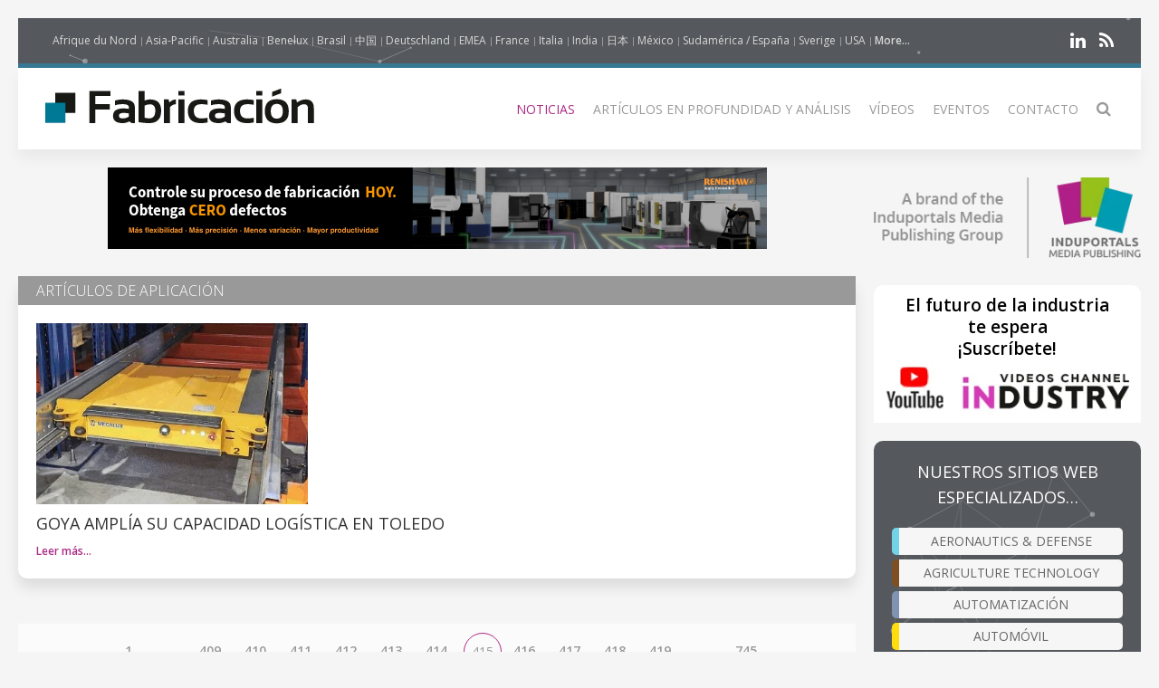

--- FILE ---
content_type: text/html; charset=UTF-8
request_url: https://www.revista-fabricacion.com/news/page/415
body_size: 11538
content:
<!DOCTYPE html>
<html class="" lang="es-ES">
    <head>
        <meta charset="utf-8">
        <meta http-equiv="X-UA-Compatible" content="IE=edge">
        <meta name="viewport" content="width=device-width, initial-scale=1">
		        <meta name="generator" content="Pagekit">
        <link rel="canonical" href="https://www.revista-fabricacion.com/news/page/415">
        <meta property="twitter:card" content="summary_large_image">
        <meta property="og:site_name" content="Fabricación">
        <meta property="og:title" content="News">
        <meta property="og:image" name="og:image" content="https://www.revista-fabricacion.com/storage/Fabricacion_512-logo.jpg">
        <meta property="og:description" content="Fabricación es un medio de comunicación líder en ingeniería para España y Sudamérica. Incluye informaciones sobre tendencias tecnológicas, así como noticias sobre últimas innovaciones en automatización, metalurgia, edificios inteligentes, eficiencia energética, fabricación inteligente…">
        <meta property="og:url" content="https://www.revista-fabricacion.com/news/page/415">
        <link href="/storage/imp-icon.png" rel="shortcut icon" type="image/x-icon">
        <link href="/storage/imp-icon.svg" rel="apple-touch-icon-precomposed">
        <title>Noticias | Fabricación</title>
        <link rel="alternate" href="/news/feed" title="Fabricación" type="application/rss+xml">
        <link href="/packages/pagekit/imp-avion/css/theme.css?v=1a89" rel="stylesheet">
        <script>var $pagekit = {"url":"","csrf":"bfec9e844b06075a5dd12734510ebe79c1dd334a"};</script>
        <script>var $pkframework = {"google_maps_key":""};</script>
        <script>var $formmaker_1 = {"config":{"recaptha_sitekey":""},"formitem":{"id":1,"status":1,"title":"Newsletter","slug":"newsletter","data":{"value":"","classSfx":"uk-width-1-1","user_email_field":"email","email_subject":"Thank you for your submission","thankyou_markdown":true,"email_body_markdown":true,"afterSubmit":"thankyou","submitButton":"Send","formStyle":"uk-form-stacked","recaptcha_theme":"","recaptcha_type":"","recaptcha_size":"","use_replyto":false,"hide_title":true},"nrActiveSubmissions":0,"url":"\/formmaker\/1"},"submission":{"form_id":1,"status":1,"data":{"email":{"field":{"id":1,"form_id":1,"priority":0,"type":"email","label":"Email","slug":"email","options":{},"data":{"value":[],"data":[],"classSfx":"","help_text":"","help_show":"","hasOptions":0,"placeholder":"Subscribe to our newsletter\u2026","multiple":0,"controls":null,"repeatable":null,"required":1},"roles":[],"value":[],"valuedata":[],"formatted":["-"]},"slug":"email","type":{"id":"email","label":"Email field","hasOptions":0,"required":-1,"multiple":0,"placeholder":""},"label":"Email","value":[],"formatted":["-"],"data":[],"field_id":1},"validation":{"field":{"id":3,"form_id":1,"priority":1,"type":"agree","label":"validation","slug":"validation","options":{},"data":{"value":[],"data":[],"classSfx":"","help_text":"","help_show":"","hasOptions":0,"checkbox_label_pre":"Soy un ser humano","checkbox_label_link":"","checkbox_label_post":"","text_page_id":0,"text_page":[],"multiple":0,"controls":null,"repeatable":null,"required":true,"hide_label":true},"roles":[],"value":[],"valuedata":[],"formatted":["-"]},"slug":"validation","type":{"id":"agree","label":"Agree checkbox","hasOptions":0,"required":-1,"multiple":0,"checkbox_label_pre":"Please agree with our","checkbox_label_link":"terms and conditions","checkbox_label_post":".","text_page_id":0,"text_page":[]},"label":"validation","value":[],"formatted":["-"],"data":[],"field_id":3},"text":{"field":{"id":2,"form_id":1,"priority":2,"type":"htmlcode","label":"text","slug":"text","options":{},"data":{"markdown":"","value":["\u00danase a los 11 200+ suscriptores de nuestro bolet\u00edn electr\u00f3nico"],"data":[],"classSfx":"","help_text":"","help_show":"","hasOptions":0,"multiple":0,"required":0,"controls":null,"repeatable":null,"hide_label":true},"roles":[],"value":["\u00danase a los 11 200+ suscriptores de nuestro bolet\u00edn electr\u00f3nico"],"valuedata":{"data0":{"value":"\u00danase a los 11 200+ suscriptores de nuestro bolet\u00edn electr\u00f3nico"}},"formatted":["\u00danase a los 11 200+ suscriptores de nuestro bolet\u00edn electr\u00f3nico"]},"slug":"text","type":{"id":"htmlcode","label":"Html code","hasOptions":0,"required":0,"multiple":0,"markdown":""},"label":"text","value":["\u00danase a los 11 200+ suscriptores de nuestro bolet\u00edn electr\u00f3nico"],"formatted":["\u00danase a los 11 200+ suscriptores de nuestro bolet\u00edn electr\u00f3nico"],"data":{"data0":{"value":"\u00danase a los 11 200+ suscriptores de nuestro bolet\u00edn electr\u00f3nico"}},"field_id":2}}},"fields":[{"id":1,"form_id":1,"priority":0,"type":"email","label":"Email","slug":"email","options":[],"data":{"value":[],"data":[],"classSfx":"","help_text":"","help_show":"","hasOptions":0,"placeholder":"Subscribe to our newsletter\u2026","multiple":0,"controls":null,"repeatable":null,"required":1},"roles":[],"value":[],"valuedata":[],"formatted":["-"]},{"id":3,"form_id":1,"priority":1,"type":"agree","label":"validation","slug":"validation","options":[],"data":{"value":[],"data":[],"classSfx":"","help_text":"","help_show":"","hasOptions":0,"checkbox_label_pre":"Soy un ser humano","checkbox_label_link":"","checkbox_label_post":"","text_page_id":0,"text_page":[],"multiple":0,"controls":null,"repeatable":null,"required":true,"hide_label":true},"roles":[],"value":[],"valuedata":[],"formatted":["-"]},{"id":2,"form_id":1,"priority":2,"type":"htmlcode","label":"text","slug":"text","options":[],"data":{"markdown":"","value":["\u00danase a los 11 200+ suscriptores de nuestro bolet\u00edn electr\u00f3nico"],"data":[],"classSfx":"","help_text":"","help_show":"","hasOptions":0,"multiple":0,"required":0,"controls":null,"repeatable":null,"hide_label":true},"roles":[],"value":["\u00danase a los 11 200+ suscriptores de nuestro bolet\u00edn electr\u00f3nico"],"valuedata":{"data0":{"value":"\u00danase a los 11 200+ suscriptores de nuestro bolet\u00edn electr\u00f3nico"}},"formatted":["\u00danase a los 11 200+ suscriptores de nuestro bolet\u00edn electr\u00f3nico"]}]};</script>
        <script>var $fieldtypes = {"ajax_url":"api\/formmaker\/submission\/ajax"};</script>
        <script src="/app/assets/vue/dist/vue.min.js?v=1a89"></script>
        <script src="/app/assets/jquery/dist/jquery.min.js?v=1a89"></script>
        <script src="/app/assets/lodash/lodash.min.js?v=1a89"></script>
        <script src="/system/intl/es_ES?v=1a89"></script>
        <script src="/app/system/app/bundle/vue.js?v=1a89"></script>
        <script src="/packages/pagekit/blog/app/bundle/posts.js?v=1a89"></script>
        <script src="/app/assets/uikit/js/uikit.min.js?v=1a89"></script>
        <script src="/app/assets/uikit/js/components/sticky.min.js?v=1a89"></script>
        <script src="/app/assets/uikit/js/components/lightbox.min.js?v=1a89"></script>
        <script src="/app/assets/uikit/js/components/parallax.min.js?v=1a89"></script>
        <script src="/app/assets/uikit/js/components/datepicker.min.js?v=1a89"></script>
        <script src="/app/assets/uikit/js/components/accordion.min.js?v=1a89"></script>
        <script src="/packages/pagekit/imp-avion/js/theme.js?v=1a89"></script>
        <script src="/packages/pagekit/imp-avion/js/particles.min.js?v=1a89"></script>
        <script src="/packages/pagekit/imp-avion/js/particles.jquery.js?v=1a89"></script>
        <script src="/packages/bixie/pk-framework/app/bundle/bixie-framework.js?v=39c6"></script>
        <script src="/app/assets/uikit/js/components/tooltip.min.js?v=1a89"></script>
        <script src="/app/assets/uikit/js/components/form-select.min.js?v=1a89"></script>
        <script src="/app/system/modules/site/app/bundle/panel-link.js?v=1a89"></script>
        <script src="/app/system/modules/finder/app/bundle/link-storage.js?v=1a89"></script>
        <script src="/app/system/modules/site/app/bundle/link-page.js?v=1a89"></script>
        <script src="/app/system/modules/user/app/bundle/link-user.js?v=1a89"></script>
        <script src="/packages/pagekit/blog/app/bundle/link-blog.js?v=1a89"></script>
        <script src="/packages/bixie/formmaker/app/bundle/link-formmaker.js?v=1a89"></script>
        <script src="/app/system/modules/site/app/bundle/input-link.js?v=1a89"></script>
        <script src="/app/system/modules/editor/app/bundle/editor.js?v=1a89"></script>
        <script src="/app/assets/uikit/js/components/upload.min.js?v=1a89"></script>
        <script src="/packages/bixie/pk-framework/app/bundle/bixie-fieldtypes.js?v=39c6"></script>
        <script src="/packages/bixie/formmaker/app/bundle/formmaker.js?v=1a89"></script>
<!-- Global site tag (gtag.js) - Google Analytics -->
<script async src="https://www.googletagmanager.com/gtag/js?id=UA-125256227-48"></script>
<script>
  window.dataLayer = window.dataLayer || [];
  function gtag(){dataLayer.push(arguments);}
  gtag('js', new Date());
  gtag('config', 'UA-125256227-48');
</script>
<!--metricool--->
<script>function loadScript(a){var b=document.getElementsByTagName("head")[0],c=document.createElement("script");c.type="text/javascript",c.src="https://tracker.metricool.com/resources/be.js",c.onreadystatechange=a,c.onload=a,b.appendChild(c)}loadScript(function(){beTracker.t({hash:"35c35ddd9d36e55a26e3ab02145e3750"})});</script>								
		
		<script type="text/javascript">
		  var _paq = window._paq = window._paq || [];
 		    _paq.push(['trackPageView']);
			_paq.push(['enableLinkTracking']);
		  (function() {
		    var u="https://imp-stats.ipmediaonline.com/";
		    _paq.push(['setTrackerUrl', u+'matomo.php']);
		    _paq.push(['setSiteId', '12']);
		    var d=document, g=d.createElement('script'), s=d.getElementsByTagName('script')[0];
		    g.type='text/javascript'; g.async=true; g.src=u+'matomo.js'; s.parentNode.insertBefore(g,s);
		  })();
		</script>

		
		<meta name="msvalidate.01" content="AD7000E2FF856BD0A914297FFDF4C6CB" />

					<style>
			.tm-toolbar{border-bottom: 5px solid #377893 !important;}
			</style>
		
    </head>
    <body>

    
    <div class="uk-container uk-container-center">

                    <div class="tm-header" data-uk-sticky="{}">

            <div class="tm-toolbar uk-clearfix uk-hidden-small" data-particles='{"color":"#fff"}' style="position: relative;">

                        <div class="uk-float-left">

<div class="uk-panel    " >

    
<ul class="uk-subnav uk-subnav-line" >
                <li class="uk-active">
          <a href="https://www.industrie-afrique-du-nord.com" style="font-weight: normal !important" target="_blank">Afrique du Nord</a>
      </li>
                      <li class="uk-active">
          <a href="https://www.industry-asia-pacific.com" style="font-weight: normal !important" target="_blank">Asia-Pacific</a>
      </li>
                      <li class="uk-active">
          <a href="https://www.industry-australia.com" style="font-weight: normal !important" target="_blank">Australia</a>
      </li>
                      <li class="uk-active">
          <a href="https://www.technologieenindustrie.com" style="font-weight: normal !important" target="_blank">Benelux</a>
      </li>
                      <li class="uk-active">
          <a href="https://www.engenharia-brasil.com" style="font-weight: normal !important" target="_blank">Brasil</a>
      </li>
                      <li class="uk-active">
          <a href="https://www.engineering-china.com" style="font-weight: normal !important" target="_blank">中国</a>
      </li>
                      <li class="uk-active">
          <a href="https://www.konstruktion-industrie.com" style="font-weight: normal !important" target="_blank">Deutschland</a>
      </li>
                      <li class="uk-active">
          <a href="https://www.industryemea.com" style="font-weight: normal !important" target="_blank">EMEA</a>
      </li>
                      <li class="uk-active">
          <a href="https://www.industrieweb.fr" style="font-weight: normal !important" target="_blank">France</a>
      </li>
                      <li class="uk-active">
          <a href="https://www.industria-online.com" style="font-weight: normal !important" target="_blank">Italia</a>
      </li>
                      <li class="uk-active">
          <a href="https://industry-india.com" style="font-weight: normal !important" target="_blank">India</a>
      </li>
                      <li class="uk-active">
          <a href="https://www.engineering-japan.com" style="font-weight: normal !important" target="_blank">日本</a>
      </li>
                      <li class="uk-active">
          <a href="https://www.mexicoindustrial.net" style="font-weight: normal !important" target="_blank">México</a>
      </li>
                      <li class="uk-active">
          <a href="https://www.revista-fabricacion.com" style="font-weight: normal !important" target="_blank">Sudamérica / España</a>
      </li>
                      <li class="uk-active">
          <a href="https://www.tillverkning-sverige.com" style="font-weight: normal !important" target="_blank">Sverige</a>
      </li>
                      <li class="uk-active">
          <a href="https://magazine-industry-usa.com" style="font-weight: normal !important" target="_blank">USA</a>
      </li>
                                                                                                                                                              <li data-uk-dropdown class="uk-active">
          <a href="#" style="font-weight: 600">More...</a>
          <div class="uk-dropdown uk-dropdown-small">
            <ul class="uk-nav uk-nav-dropdown">
                                                                                                                                                                                                                                                                                                                                                                                                                                                                                                          <li >
                  <a href="https://www.modernitovarna.com" target="_blank">Česká republika</a>
              </li>
                                                         <li >
                  <a href="https://www.industriogteknik.com" target="_blank">Danmark</a>
              </li>
                                                         <li >
                  <a href="https://www.indo-industry.com" target="_blank">Indonesia</a>
              </li>
                                                         <li >
                  <a href="https://www.engineering-korea.com" target="_blank">대한민국</a>
              </li>
                                                         <li >
                  <a href="https://www.magyar-mernoki.com" target="_blank">Magyarország</a>
              </li>
                                                         <li >
                  <a href="https://www.industrymiddleeast.com" target="_blank">الشرق الأوسط</a>
              </li>
                                                         <li >
                  <a href="https://www.engineering-norge.com" target="_blank">Norge</a>
              </li>
                                                         <li >
                  <a href="https://www.przemysl-polska.com" target="_blank">Polska</a>
              </li>
                                                         <li >
                  <a href="https://www.industria-portugal.com" target="_blank">Portugal</a>
              </li>
                                                         <li >
                  <a href="https://www.engineering-suomi.com" target="_blank">Suomi</a>
              </li>
                                                         <li >
                  <a href="https://www.manufacturing-taiwan.com" target="_blank">臺灣</a>
              </li>
                                                         <li >
                  <a href="https://www.engineering-thailand.com" target="_blank">ประเทศไทย</a>
              </li>
                                                         <li >
                  <a href="https://www.endustriweb.com" target="_blank">Türkiye</a>
              </li>
                                                         <li >
                  <a href="https://www.industry-vietnam.com" target="_blank">Viêt Nam</a>
              </li>
                                          </ul>
           </div>
      </li>
  </ul>




</div>
</div>
            
            
                        <div class="uk-float-right">

<div class="uk-panel    " >

    
<p class="imp-social">
            <a class="uk-icon-linkedin"  href="https://www.linkedin.com/company/revista-fabricacion/" target="_blank" rel="nofollow"></a>
    <!--
        <a class="uk-icon-facebook-f" href="https://www.facebook.com/RFabricacion" target="_blank" rel="nofollow"> </a>
    -->
<!--
            <a class="uk-icon-twitter" href="https://www.twitter.com/rFabricacion" target="_blank" rel="nofollow"> </a>
    -->
    	<a class="uk-icon-rss" href="/news/feed" target="_blank" rel="nofollow"> </a>
</p>
<p id="imp-social-followers">
  <!-- text to translate: Join the 15,000+ IMP followers -->
  Únete a los más de 155,000 seguidores de IMP</p>


</div>
</div>
            
            
        </div>
    
    <nav class="uk-navbar">

        <a class="uk-navbar-brand uk-hidden-medium uk-hidden-large" href="/">
                            <img class="tm-logo-small uk-responsive-height" src="/storage/Fabricacion_300-logo.jpg" alt="">
                    </a>

                <div class="uk-hidden-small">
            	<a class="uk-navbar-brand uk-padding-remove" href="/">
					<img class="tm-logo uk-responsive-height" src="/storage/Fabricacion_300-logo.jpg" style="height: 100%; object-fit: contain;" alt="">
				</a>
	<ul class="uk-navbar-nav">


		<li class=" uk-active" >
		<a href="/">Noticias</a>

		
	</li>
		<li class="uk-parent" data-uk-dropdown>
		<a href="/#">Artículos en profundidad y análisis</a>

		
						<div class="uk-dropdown uk-dropdown-navbar">
			
									<ul class="uk-nav uk-nav-navbar">
				
				

		<li class="" >
		<a href="/market-overview">Visión general del mercado</a>

		
	</li>
		<li class="" >
		<a href="/technical-articles">Artículos técnicos</a>

		
	</li>
		<li class="" >
		<a href="/application-stories">Artículos de aplicación</a>

		
	</li>
		<li class="" >
		<a href="/white-paper">Libro Blanco</a>

		
	</li>
	

	
				</ul>

						</div>
			
		
	</li>
		<li class="" >
		<a href="/videos">Vídeos</a>

		
	</li>
		<li class="" >
		<a href="/events">Eventos</a>

		
	</li>
		<li class="" >
		<a href="/contact">Contacto</a>

		
	</li>
		<li class="" >
		<a href="/search"><i class="uk-icon-search uk-icon-small" ></i></a>

		
	</li>
	

	
</ul>
                    </div>
        

                <div class="uk-navbar-flip uk-visible-small">
            <a href="#offcanvas" class="uk-navbar-toggle" data-uk-offcanvas></a>
        </div>
        
    </nav>

</div>        
        
        
        <div id="tm-main" class="tm-main uk-grid" data-uk-grid-match data-uk-grid-margin>

			<div class="uk-width-medium-3-4">

			    			    <section id="tm-top-c" class="tm-top-d uk-grid uk-grid-match" style="margin-bottom:30px">
			        <div class="uk-width-medium-1-0.5 uk-width-large-1-1">

    <div class="uk-panel  uk-text-center uk-padding-remove " >

        
        <p><a target="_blank" href="https://www.renishaw.com/es/transforme-sus-procesos-de-fabricacion--32600" onclick="_paq.push(['trackEvent', 'b-top', 'Renishaw-Info-2118-66736-204137'])\;"><img style="width: auto;" src="/storage/b-top/2026-01-01-renishaw-info-2118-66736-204137.png"></a></p>
    </div>

</div>
			    </section>
			    
			    			    <section id="tm-top-d" class="tm-top-d uk-grid uk-grid-match" style="margin-bottom:30px">
			        <div class="uk-width-medium-1-0.5 uk-width-large-1-1">

    <div class="uk-panel    " >

        
        <!-- widget start -->
<div class="uk-panel uk-panel-box uk-margin-bottom" style="height:calc(100% - 60px)">

	<div style="background: #999; margin: -20px">
		<h2 style="margin: 0 0 40px 20px;padding: 5px 0;color:#fff;text-transform: uppercase">Artículos de aplicación</h2>
	</div>

	
					<a href="/application-stories/105033-goya-ampl%C3%ADa-su-capacidad-log%C3%ADstica-en-toledo"><img style="width: 300px;height: 200px;object-fit: cover" src="https://cdn.induportals-media-publishing.org/Press%20Files/10/50/33/105033-Mecalux.jpg"></a>
						<h1 class="uk-article-title mkover">
				<a href="/application-stories/105033-goya-ampl%C3%ADa-su-capacidad-log%C3%ADstica-en-toledo">Goya amplía su capacidad logística en Toledo</a>
			</h1>
			<p><a class="uk-subnav" style="font-size: 12px" href="/application-stories/105033-goya-ampl%C3%ADa-su-capacidad-log%C3%ADstica-en-toledo">Leer más…</a></p>
		
	
</div>
<!-- widget end -->

    </div>

</div>
			    </section>
			    
<!-- 	            <main class="uk-width-medium-3-4"> -->
	            <main id="main">
	                


<ul class="uk-pagination">


			
			<li>
				<a href="/news/page/1">1</a>
			</li>
			<li><span>...</span></li>

																																																																																																																																																																																																																																																																																																																																																																																																																																																																																																																																																																																																																																																																																																																																																																																																																																																																																																																																																																																																																																																																																																																																																																																																																																																																										
						<li>
				<a href="/news/page/409">409</a>
			<li>
			
					
						<li>
				<a href="/news/page/410">410</a>
			<li>
			
					
						<li>
				<a href="/news/page/411">411</a>
			<li>
			
					
						<li>
				<a href="/news/page/412">412</a>
			<li>
			
					
						<li>
				<a href="/news/page/413">413</a>
			<li>
			
					
						<li>
				<a href="/news/page/414">414</a>
			<li>
			
					
						<li class="uk-active"><span>415</span></li>
			
					
						<li>
				<a href="/news/page/416">416</a>
			<li>
			
					
						<li>
				<a href="/news/page/417">417</a>
			<li>
			
					
						<li>
				<a href="/news/page/418">418</a>
			<li>
			
					
						<li>
				<a href="/news/page/419">419</a>
			<li>
			
																																																																																																																																																																																																																																																																																																																																																																																																																																																																																																																																																																																																																																																																																																																																																																																																																																																																																																																																																																																																																				
			<li><span>...</span></li>
			<li>
				<a href="/news/page/745">745</a>
			</li>

			

</ul>


<article class="uk-article posts" style="padding-bottom: 0">


	<div class="uk-position-relative uk-grid uk-grid-medium uk-grid-large">

				<div class="uk-width-medium-3-10">
			<a class="tm-article-featured-image uk-cover-background" href="/news/34099-interroll-refuerza-a%C3%BAn-m%C3%A1s-su-capacidad-de-innovaci%C3%B3n" style="background-image: url('https://cdn.induportals-media-publishing.org/Press%20Files/03/40/99/34099-Merged-Image.jpg');"></a>
				</div>
		<div class="tm-article-date-list uk-text-center">
			<span class="tm-article-date-day">04</span>
      <span class="tm-article-date-month"><time v-cloak>{{ "2020-12-04T00:00:00+00:00" | date "MMM" }}</time>&nbsp;'20</span>
		</div>

		<div class="uk-width-medium-7-10">
			<div class="tm-article-date-hidden">
				Written on <time datetime="2020-12-04T00:00:00+00:00" v-cloak>{{ "2020-12-04T00:00:00+00:00" | date "longDate" }}</time>			</div>

			
			<a style="text-decoration:none; color: #666; font-weight: 400;" href="/companies/457-interroll"><span style="text-transform: uppercase">INTERROLL</a></span>
			<h1 class="uk-article-title">
				<a href="/news/34099-interroll-refuerza-a%C3%BAn-m%C3%A1s-su-capacidad-de-innovaci%C3%B3n">Interroll refuerza aún más su capacidad de innovación</a>
			</h1>

			<div class="uk-margin-bottom">
																				<h2>Sant’Antonino, Suiza / Baal, Alemania. Tras la creación del Centro de Desarrollo y Proyectos de Innovación (IPDC) de Interroll en 2019 se han incorporado recientemente al equipo nuevos directivos con un enfoque enfoque estratégico en la innovación.</h2>			</div>

			<ul class="uk-subnav" style="margin-bottom: 10px">

								<li><a  style="font-size: 12px" href="/news/34099-interroll-refuerza-a%C3%BAn-m%C3%A1s-su-capacidad-de-innovaci%C3%B3n">Leer más…</a></li>
				
							</ul>

	</div>
	</div>

</article>

<article class="uk-article posts" style="padding-bottom: 0">


	<div class="uk-position-relative uk-grid uk-grid-medium uk-grid-large">

				<div class="uk-width-medium-3-10">
			<a class="tm-article-featured-image uk-cover-background" href="/news/33677-rohde-schwarz-instala-y-prueba-una-red-5g-en-el-recinto-de-sus-instalaciones-de-producci%C3%B3n-para-explorar-los-casos-de-uso-de-la-industria-4-0" style="background-image: url('https://cdn.induportals-media-publishing.org/Press%20Files/03/36/77/33677-50874_02a_web.jpg');"></a>
				</div>
		<div class="tm-article-date-list uk-text-center">
			<span class="tm-article-date-day">04</span>
      <span class="tm-article-date-month"><time v-cloak>{{ "2020-12-04T00:00:00+00:00" | date "MMM" }}</time>&nbsp;'20</span>
		</div>

		<div class="uk-width-medium-7-10">
			<div class="tm-article-date-hidden">
				Written on <time datetime="2020-12-04T00:00:00+00:00" v-cloak>{{ "2020-12-04T00:00:00+00:00" | date "longDate" }}</time>			</div>

			
			<a style="text-decoration:none; color: #666; font-weight: 400;" href="/companies/607-rohde-schwarz"><span style="text-transform: uppercase">Rohde & Schwarz</a></span>
			<h1 class="uk-article-title">
				<a href="/news/33677-rohde-schwarz-instala-y-prueba-una-red-5g-en-el-recinto-de-sus-instalaciones-de-producci%C3%B3n-para-explorar-los-casos-de-uso-de-la-industria-4-0">Rohde & Schwarz instala y prueba una red 5G en el recinto de sus instalaciones de producción para explorar los casos de uso de la Industria 4.0</a>
			</h1>

			<div class="uk-margin-bottom">
																				<h2>Rohde & Schwarz ha instalado una red 5G para aprovechar las posibilidades y ventajas de la Industria 4.0 en su planta de Teisnach, Alemania. La infraestructura de red 5G de nivel industrial está basada en Nokia Digital Automation Cloud (DAC). Ambas compañías participarán en la prueba de la red 5G del recinto con el equipamiento de test de red de Rohde & Schwarz para optimizar su funcionamiento y rendimiento. La adquisición de experiencia y de valiosas ideas sobre el funcionamiento de la red 5G privada en su propia planta y averiguar cómo optimizar su implantación fue la fuerza impulsora detrás de este proyecto de Rohde & Schwarz.</h2>			</div>

			<ul class="uk-subnav" style="margin-bottom: 10px">

								<li><a  style="font-size: 12px" href="/news/33677-rohde-schwarz-instala-y-prueba-una-red-5g-en-el-recinto-de-sus-instalaciones-de-producci%C3%B3n-para-explorar-los-casos-de-uso-de-la-industria-4-0">Leer más…</a></li>
				
							</ul>

	</div>
	</div>

</article>

<article class="uk-article posts" style="padding-bottom: 0">


	<div class="uk-position-relative uk-grid uk-grid-medium uk-grid-large">

				<div class="uk-width-medium-3-10">
			<a class="tm-article-featured-image uk-cover-background" href="/news/34279-se-buscan-aplicaciones-singulares-con-cojinetes-pl%C3%A1sticos" style="background-image: url('https://cdn.induportals-media-publishing.org/Press%20Files/03/42/79/34279-PM5520-1.jpg');"></a>
				</div>
		<div class="tm-article-date-list uk-text-center">
			<span class="tm-article-date-day">04</span>
      <span class="tm-article-date-month"><time v-cloak>{{ "2020-12-04T00:00:00+00:00" | date "MMM" }}</time>&nbsp;'20</span>
		</div>

		<div class="uk-width-medium-7-10">
			<div class="tm-article-date-hidden">
				Written on <time datetime="2020-12-04T00:00:00+00:00" v-cloak>{{ "2020-12-04T00:00:00+00:00" | date "longDate" }}</time>			</div>

			
			<a style="text-decoration:none; color: #666; font-weight: 400;" href="/companies/761-igus-news"><span style="text-transform: uppercase">Igus News</a></span>
			<h1 class="uk-article-title">
				<a href="/news/34279-se-buscan-aplicaciones-singulares-con-cojinetes-pl%C3%A1sticos">Se buscan aplicaciones singulares con cojinetes plásticos</a>
			</h1>

			<div class="uk-margin-bottom">
																				<h2>Los premios manus celebran su décima edición e incorporan por primera vez un premio a la sostenibilidad.</h2>			</div>

			<ul class="uk-subnav" style="margin-bottom: 10px">

								<li><a  style="font-size: 12px" href="/news/34279-se-buscan-aplicaciones-singulares-con-cojinetes-pl%C3%A1sticos">Leer más…</a></li>
				
							</ul>

	</div>
	</div>

</article>

<article class="uk-article posts" style="padding-bottom: 0">


	<div class="uk-position-relative uk-grid uk-grid-medium uk-grid-large">

				<div class="uk-width-medium-3-10">
			<a class="tm-article-featured-image uk-cover-background" href="/news/33613-fpt-industrial-promociona,-en-colaboraci%C3%B3n-con-artissima,-el-premio-fpt-for-sustainable-art-para-respaldar-la-sostenibilidad-en-el-arte-contempor%C3%A1neo-el-ganador-de-la-primera-edici%C3%B3n,-seleccionado-por-un-jurado-internacional,-es-renato-leotta" style="background-image: url('https://cdn.induportals-media-publishing.org/Press%20Files/03/36/13/33613-Renato-Leotta---MARE_-2019_Courtesy-Madragoa--Lisbon.jpg');"></a>
				</div>
		<div class="tm-article-date-list uk-text-center">
			<span class="tm-article-date-day">04</span>
      <span class="tm-article-date-month"><time v-cloak>{{ "2020-12-04T00:00:00+00:00" | date "MMM" }}</time>&nbsp;'20</span>
		</div>

		<div class="uk-width-medium-7-10">
			<div class="tm-article-date-hidden">
				Written on <time datetime="2020-12-04T00:00:00+00:00" v-cloak>{{ "2020-12-04T00:00:00+00:00" | date "longDate" }}</time>			</div>

			
			<a style="text-decoration:none; color: #666; font-weight: 400;" href="/companies/479-fpt-industrial"><span style="text-transform: uppercase">FPT Industrial</a></span>
			<h1 class="uk-article-title">
				<a href="/news/33613-fpt-industrial-promociona,-en-colaboraci%C3%B3n-con-artissima,-el-premio-fpt-for-sustainable-art-para-respaldar-la-sostenibilidad-en-el-arte-contempor%C3%A1neo-el-ganador-de-la-primera-edici%C3%B3n,-seleccionado-por-un-jurado-internacional,-es-renato-leotta">FPT INDUSTRIAL PROMOCIONA, EN COLABORACIÓN CON ARTISSIMA, EL PREMIO FPT FOR SUSTAINABLE ART PARA RESPALDAR LA SOSTENIBILIDAD EN EL ARTE CONTEMPORÁNEO. EL GANADOR DE LA PRIMERA EDICIÓN, SELECCIONADO POR UN JURADO INTERNACIONAL, ES RENATO LEOTTA</a>
			</h1>

			<div class="uk-margin-bottom">
																				<h2>FPT Industrial, líder del sector de automoción y marca del grupo CNH Industrial, consolida su compromiso con el arte contemporáneo y su visión de sostenibilidad al organizar, en colaboración con Artissima, la primera edición del Premio FPT for Sustainable Art, fusión de sostenibilidad, innovación y arte.</h2>			</div>

			<ul class="uk-subnav" style="margin-bottom: 10px">

								<li><a  style="font-size: 12px" href="/news/33613-fpt-industrial-promociona,-en-colaboraci%C3%B3n-con-artissima,-el-premio-fpt-for-sustainable-art-para-respaldar-la-sostenibilidad-en-el-arte-contempor%C3%A1neo-el-ganador-de-la-primera-edici%C3%B3n,-seleccionado-por-un-jurado-internacional,-es-renato-leotta">Leer más…</a></li>
				
							</ul>

	</div>
	</div>

</article>

<article class="uk-article posts" style="padding-bottom: 0">


	<div class="uk-position-relative uk-grid uk-grid-medium uk-grid-large">

				<div class="uk-width-medium-3-10">
			<a class="tm-article-featured-image uk-cover-background" href="/news/34196-fpt-industrial-y-slow-food-apoyan-a-las-comunidades-de-producci%C3%B3n-sostenible-de-alimentos" style="background-image: url('https://cdn.induportals-media-publishing.org/Press%20Files/03/41/96/34196-Picture1.jpg');"></a>
				</div>
		<div class="tm-article-date-list uk-text-center">
			<span class="tm-article-date-day">04</span>
      <span class="tm-article-date-month"><time v-cloak>{{ "2020-12-04T00:00:00+00:00" | date "MMM" }}</time>&nbsp;'20</span>
		</div>

		<div class="uk-width-medium-7-10">
			<div class="tm-article-date-hidden">
				Written on <time datetime="2020-12-04T00:00:00+00:00" v-cloak>{{ "2020-12-04T00:00:00+00:00" | date "longDate" }}</time>			</div>

			
			<a style="text-decoration:none; color: #666; font-weight: 400;" href="/companies/479-fpt-industrial"><span style="text-transform: uppercase">FPT Industrial</a></span>
			<h1 class="uk-article-title">
				<a href="/news/34196-fpt-industrial-y-slow-food-apoyan-a-las-comunidades-de-producci%C3%B3n-sostenible-de-alimentos">FPT INDUSTRIAL Y SLOW FOOD APOYAN A LAS COMUNIDADES DE PRODUCCIÓN SOSTENIBLE DE ALIMENTOS</a>
			</h1>

			<div class="uk-margin-bottom">
																				<h2>Los grandes cambios suelen empezar por un paso pequeño y, a menudo, son estos pasos pequeños los que tienen un efecto considerable y decisivo a nivel local y mundial. Y cuando el reto está en convencer a las personas de que hay un modo más responsable y sostenible de producir y de consumir recursos - ya sea combustible, energía o alimentos -, la mejor solución parece ser ganarse la opinión de la gente una por una.</h2>			</div>

			<ul class="uk-subnav" style="margin-bottom: 10px">

								<li><a  style="font-size: 12px" href="/news/34196-fpt-industrial-y-slow-food-apoyan-a-las-comunidades-de-producci%C3%B3n-sostenible-de-alimentos">Leer más…</a></li>
				
							</ul>

	</div>
	</div>

</article>

<article class="uk-article posts" style="padding-bottom: 0">


	<div class="uk-position-relative uk-grid uk-grid-medium uk-grid-large">

				<div class="uk-width-medium-3-10">
			<a class="tm-article-featured-image uk-cover-background" href="/news/33982-fpt-industrial-se-al%C3%ADa-con-green-pea,-el-primer-centro-comercial-ecol%C3%B3gico-del-mundo" style="background-image: url('https://cdn.induportals-media-publishing.org/Press%20Files/03/39/82/33982-Picture1.jpg');"></a>
				</div>
		<div class="tm-article-date-list uk-text-center">
			<span class="tm-article-date-day">04</span>
      <span class="tm-article-date-month"><time v-cloak>{{ "2020-12-04T00:00:00+00:00" | date "MMM" }}</time>&nbsp;'20</span>
		</div>

		<div class="uk-width-medium-7-10">
			<div class="tm-article-date-hidden">
				Written on <time datetime="2020-12-04T00:00:00+00:00" v-cloak>{{ "2020-12-04T00:00:00+00:00" | date "longDate" }}</time>			</div>

			
			<a style="text-decoration:none; color: #666; font-weight: 400;" href="/companies/479-fpt-industrial"><span style="text-transform: uppercase">FPT Industrial</a></span>
			<h1 class="uk-article-title">
				<a href="/news/33982-fpt-industrial-se-al%C3%ADa-con-green-pea,-el-primer-centro-comercial-ecol%C3%B3gico-del-mundo">FPT INDUSTRIAL SE ALÍA CON GREEN PEA, EL PRIMER CENTRO COMERCIAL ECOLÓGICO DEL MUNDO</a>
			</h1>

			<div class="uk-margin-bottom">
																				<h2>Para liderar la transición energética hacia un modelo de transporte cada vez más sostenible no solo se precisan experiencia y tecnología punta, sino también soluciones prácticas y accesibles que demuestren que es posible vivir y consumir respetando el medio ambiente en el presente, no únicamente como visión de futuro.</h2>			</div>

			<ul class="uk-subnav" style="margin-bottom: 10px">

								<li><a  style="font-size: 12px" href="/news/33982-fpt-industrial-se-al%C3%ADa-con-green-pea,-el-primer-centro-comercial-ecol%C3%B3gico-del-mundo">Leer más…</a></li>
				
							</ul>

	</div>
	</div>

</article>

<article class="uk-article posts" style="padding-bottom: 0">


	<div class="uk-position-relative uk-grid uk-grid-medium uk-grid-large">

				<div class="uk-width-medium-3-10">
			<a class="tm-article-featured-image uk-cover-background" href="/news/33101-fabricaci%C3%B3n-de-maquinaria-el-futuro-es-prometedor-con-los-componentes-estandarizados-del-futuro" style="background-image: url('https://cdn.induportals-media-publishing.org/Press%20Files/03/31/01/33101-Future-proofing_1.jpg');"></a>
				</div>
		<div class="tm-article-date-list uk-text-center">
			<span class="tm-article-date-day">03</span>
      <span class="tm-article-date-month"><time v-cloak>{{ "2020-12-03T00:00:00+00:00" | date "MMM" }}</time>&nbsp;'20</span>
		</div>

		<div class="uk-width-medium-7-10">
			<div class="tm-article-date-hidden">
				Written on <time datetime="2020-12-03T00:00:00+00:00" v-cloak>{{ "2020-12-03T00:00:00+00:00" | date "longDate" }}</time>			</div>

			
			<a style="text-decoration:none; color: #666; font-weight: 400;" href="/companies/451-norelem"><span style="text-transform: uppercase">norelem</a></span>
			<h1 class="uk-article-title">
				<a href="/news/33101-fabricaci%C3%B3n-de-maquinaria-el-futuro-es-prometedor-con-los-componentes-estandarizados-del-futuro">Fabricación de maquinaria: El futuro es prometedor con los componentes estandarizados del futuro</a>
			</h1>

			<div class="uk-margin-bottom">
																				<h2>El diseño de maquinaria preparada para los requerimientos del futuro es siempre difícil, hay muchos factores diferentes que hay que tener en cuenta como, por ejemplo, la tecnología, la producción y el montaje de nueva creación. En opinión de Martin Ahner, formador de producto y director de la norelem ACADEMY, la reducción de la incertidumbre se consigue utilizando componentes estandarizados.</h2>			</div>

			<ul class="uk-subnav" style="margin-bottom: 10px">

								<li><a  style="font-size: 12px" href="/news/33101-fabricaci%C3%B3n-de-maquinaria-el-futuro-es-prometedor-con-los-componentes-estandarizados-del-futuro">Leer más…</a></li>
				
							</ul>

	</div>
	</div>

</article>

<article class="uk-article posts" style="padding-bottom: 0">


	<div class="uk-position-relative uk-grid uk-grid-medium uk-grid-large">

				<div class="uk-width-medium-3-10">
			<a class="tm-article-featured-image uk-cover-background" href="/news/34243-cph8000-calibrador-multifunci%C3%B3n-para-campo" style="background-image: url('https://cdn.induportals-media-publishing.org/Press%20Files/03/42/43/34243-1.jpg');"></a>
				</div>
		<div class="tm-article-date-list uk-text-center">
			<span class="tm-article-date-day">03</span>
      <span class="tm-article-date-month"><time v-cloak>{{ "2020-12-03T00:00:00+00:00" | date "MMM" }}</time>&nbsp;'20</span>
		</div>

		<div class="uk-width-medium-7-10">
			<div class="tm-article-date-hidden">
				Written on <time datetime="2020-12-03T00:00:00+00:00" v-cloak>{{ "2020-12-03T00:00:00+00:00" | date "longDate" }}</time>			</div>

			
			<a style="text-decoration:none; color: #666; font-weight: 400;" href="/companies/949-wika-news"><span style="text-transform: uppercase">Wika News</a></span>
			<h1 class="uk-article-title">
				<a href="/news/34243-cph8000-calibrador-multifunci%C3%B3n-para-campo">CPH8000 : CALIBRADOR MULTIFUNCIÓN PARA CAMPO</a>
			</h1>

			<div class="uk-margin-bottom">
																				<h2>Con el nuevo modelo de calibrador multifunción CPH8000, WIKA hace que la calibración in situ sea aún más eficiente. El instrumento portátil mide presión, temperatura, corriente, voltaje, frecuencia, señal de pulsos, humedad y las condiciones ambientales. Está disponible en versión portátil o en caja con bomba de presión integrada.</h2>			</div>

			<ul class="uk-subnav" style="margin-bottom: 10px">

								<li><a  style="font-size: 12px" href="/news/34243-cph8000-calibrador-multifunci%C3%B3n-para-campo">Leer más…</a></li>
				
							</ul>

	</div>
	</div>

</article>

<article class="uk-article posts" style="padding-bottom: 0">


	<div class="uk-position-relative uk-grid uk-grid-medium uk-grid-large">

				<div class="uk-width-medium-3-10">
			<a class="tm-article-featured-image uk-cover-background" href="/news/34253-omron-presenta-la-serie-1s-servo-con-funci%C3%B3n-de-seguridad-de-motion" style="background-image: url('https://cdn.induportals-media-publishing.org/Press%20Files/03/42/53/34253-1.jpg');"></a>
				</div>
		<div class="tm-article-date-list uk-text-center">
			<span class="tm-article-date-day">03</span>
      <span class="tm-article-date-month"><time v-cloak>{{ "2020-12-03T00:00:00+00:00" | date "MMM" }}</time>&nbsp;'20</span>
		</div>

		<div class="uk-width-medium-7-10">
			<div class="tm-article-date-hidden">
				Written on <time datetime="2020-12-03T00:00:00+00:00" v-cloak>{{ "2020-12-03T00:00:00+00:00" | date "longDate" }}</time>			</div>

			
			<a style="text-decoration:none; color: #666; font-weight: 400;" href="/companies/846-omron-news"><span style="text-transform: uppercase">OMRON News</a></span>
			<h1 class="uk-article-title">
				<a href="/news/34253-omron-presenta-la-serie-1s-servo-con-funci%C3%B3n-de-seguridad-de-motion">OMRON PRESENTA LA SERIE 1S SERVO CON FUNCIÓN DE SEGURIDAD DE MOTION</a>
			</h1>

			<div class="uk-margin-bottom">
																				<h2>Las nuevas funciones protegen a los operadores, la maquinaria y los productos,a la vez que garantizan una mayor productividad.</h2>			</div>

			<ul class="uk-subnav" style="margin-bottom: 10px">

								<li><a  style="font-size: 12px" href="/news/34253-omron-presenta-la-serie-1s-servo-con-funci%C3%B3n-de-seguridad-de-motion">Leer más…</a></li>
				
							</ul>

	</div>
	</div>

</article>

<article class="uk-article posts" style="padding-bottom: 0">


	<div class="uk-position-relative uk-grid uk-grid-medium uk-grid-large">

				<div class="uk-width-medium-3-10">
			<a class="tm-article-featured-image uk-cover-background" href="/news/33708-la-manera-sencilla-de-realizar-el-mantenimiento-a-distancia-o-c%C3%B3mo-se-pueden-reducir-de-manera-f%C3%A1cil-y-segura-las-intervenciones-de-su-t%C3%A9cnico-de-mantenimiento-en-hasta-un-60" style="background-image: url('https://cdn.induportals-media-publishing.org/Press%20Files/03/37/08/33708-AP_UR20_Webserver_Laptop_Det_1_2.jpg');"></a>
				</div>
		<div class="tm-article-date-list uk-text-center">
			<span class="tm-article-date-day">02</span>
      <span class="tm-article-date-month"><time v-cloak>{{ "2020-12-02T00:00:00+00:00" | date "MMM" }}</time>&nbsp;'20</span>
		</div>

		<div class="uk-width-medium-7-10">
			<div class="tm-article-date-hidden">
				Written on <time datetime="2020-12-02T00:00:00+00:00" v-cloak>{{ "2020-12-02T00:00:00+00:00" | date "longDate" }}</time>			</div>

			
			<a style="text-decoration:none; color: #666; font-weight: 400;" href="/companies/116-weidm%C3%BCller"><span style="text-transform: uppercase">Weidmüller</a></span>
			<h1 class="uk-article-title">
				<a href="/news/33708-la-manera-sencilla-de-realizar-el-mantenimiento-a-distancia-o-c%C3%B3mo-se-pueden-reducir-de-manera-f%C3%A1cil-y-segura-las-intervenciones-de-su-t%C3%A9cnico-de-mantenimiento-en-hasta-un-60">La manera sencilla de realizar el mantenimiento a distancia o cómo se pueden reducir de manera fácil y segura las intervenciones de su técnico de mantenimiento en hasta un 60%</a>
			</h1>

			<div class="uk-margin-bottom">
																				<h2>Una producción fluida es el corazón de las operaciones de toda compañía. Si la producción se para por un error, por ejemplo, hay que dar una respuesta rápida. ¿Pero qué pasa si el especialista de la planta no está en el emplazamiento? Gracias a la digitalización las palabras mágicas en este caso son "mantenimiento remoto". Se calcula que hasta un 60% de las averías se pueden resolver o al menos atender mediante acceso remoto. Si se evita tener que enviar a un técnico de servicio se pueden ahorrar hasta 1000 euros o incluso más. No obstante, el mantenimiento remoto no es importante solamente para analizar y solucionar las averías, también es beneficioso para configurar y mantener la planta, además de para realizar trabajos de optimización. El servicio de acceso remoto u-link de Weidmueller ofrece un sistema fácil de instalar, fácil de configurar y fácil de gestionar, y garantiza, además, un alto nivel de seguridad en todo momento.</h2>			</div>

			<ul class="uk-subnav" style="margin-bottom: 10px">

								<li><a  style="font-size: 12px" href="/news/33708-la-manera-sencilla-de-realizar-el-mantenimiento-a-distancia-o-c%C3%B3mo-se-pueden-reducir-de-manera-f%C3%A1cil-y-segura-las-intervenciones-de-su-t%C3%A9cnico-de-mantenimiento-en-hasta-un-60">Leer más…</a></li>
				
							</ul>

	</div>
	</div>

</article>



<ul class="uk-pagination">


			
			<li>
				<a href="/news/page/1">1</a>
			</li>
			<li><span>...</span></li>

																																																																																																																																																																																																																																																																																																																																																																																																																																																																																																																																																																																																																																																																																																																																																																																																																																																																																																																																																																																																																																																																																																																																																																																																																																																																										
						<li>
				<a href="/news/page/409">409</a>
			<li>
			
					
						<li>
				<a href="/news/page/410">410</a>
			<li>
			
					
						<li>
				<a href="/news/page/411">411</a>
			<li>
			
					
						<li>
				<a href="/news/page/412">412</a>
			<li>
			
					
						<li>
				<a href="/news/page/413">413</a>
			<li>
			
					
						<li>
				<a href="/news/page/414">414</a>
			<li>
			
					
						<li class="uk-active"><span>415</span></li>
			
					
						<li>
				<a href="/news/page/416">416</a>
			<li>
			
					
						<li>
				<a href="/news/page/417">417</a>
			<li>
			
					
						<li>
				<a href="/news/page/418">418</a>
			<li>
			
					
						<li>
				<a href="/news/page/419">419</a>
			<li>
			
																																																																																																																																																																																																																																																																																																																																																																																																																																																																																																																																																																																																																																																																																																																																																																																																																																																																																																																																																																																																																				
			<li><span>...</span></li>
			<li>
				<a href="/news/page/745">745</a>
			</li>

			

</ul>
	            </main>


		        		        <section id="tm-bottom" class="tm-bottom uk-grid uk-grid-match" data-uk-grid-margin>
		            <div class="uk-width-medium-1-0.5 uk-width-large-1-1">

    <div class="uk-panel  uk-text-center uk-padding-remove uk-margin-top" >

        
        <p><a target="_blank" href="https://induportals-media-publishing.com" onclick="_paq.push(['trackEvent', 'no-ad', 'imp-bottom'])\;"><img style="width: auto;" src="https://cdn.induportals-media-publishing.org/b-bottom/imp.gif"></a></p>
    </div>

</div>
		        </section>
		        
		        		        <section id="tm-bottom-b" class="tm-bottom-b uk-grid uk-grid-match" data-uk-grid-margin>
		            <div class="uk-width-medium-1-0.5 uk-width-large-1-1">

    <div class="uk-panel   uk-padding-remove " >

        
        
    </div>

</div>
		        </section>
		        
			</div>

                        <aside class="uk-width-medium-1-4 ">
                

<div class="uk-panel  uk-text-center  " >

    
<a href="https://induportals-media-publishing.com" target="_blank"><img style="padding: 10px 0" src="https://cdn.induportals-media-publishing.org/common/induportals-media-publishing-brand.png" alt="Induportals media publishing brand"></a>
</div>


<div class="uk-panel uk-panel-box uk-text-center uk-padding-remove noshadow" >

    

<div style="width:100%;background-color:#fff">
    <a href="https://www.youtube.com/@IndustryVideoschannel" rel="nofollow" target="_blank">
        <p style="margin: 10px 2px 5px 2px;font-size:19px; line-height:24px; font-weight: 600; color: #000; word-break: keep-all">El futuro de la industria te&nbsp;espera<br />¡Suscríbete!</p>
        <img src="https://cdn.induportals-media-publishing.org/common/SideBar_img_youtube_Channel_Industry.png" alt="youtube Channel Industry">
    </a>
</div>
</div>


<div class="uk-panel uk-panel-box uk-panel-box-secondary uk-text-center  noshadow" data-particles='{"color":"#fff"}'>

        <h3 class="uk-panel-title">Nuestros sitios web especializados…</h3>
    
<a class="uk-button uk-width-1-1 uk-margin-small-bottom bt-specia-website" href="https://www.aero-defence.tech/" target="_blank" style="border-left-color:#74d2e7 !important">AERONAUTICS & DEFENSE</a><br>
<a class="uk-button uk-width-1-1 uk-margin-small-bottom bt-specia-website" href="https://agritechmag.com/" target="_blank" style="border-left-color:#7F4F24 !important">AGRICULTURE TECHNOLOGY</a><br>
<a class="uk-button uk-width-1-1 uk-margin-small-bottom bt-specia-website" href="https://www.automatizacionweb.com/" target="_blank" style="border-left-color:#8093b1 !important">AUTOMATIZACIÓN</a><br>
<a class="uk-button uk-width-1-1 uk-margin-small-bottom bt-specia-website" href="https://www.auto-innovaciones.com/" target="_blank" style="border-left-color:#ffdd0d !important">AUTOMÓVIL</a><br>
<a class="uk-button uk-width-1-1 uk-margin-small-bottom bt-specia-website" href="https://smartbuildingmag.es/" target="_blank" style="border-left-color:#99CC00 !important">EDIFICACIÓN INTELIGENTE</a><br>
<a class="uk-button uk-width-1-1 uk-margin-small-bottom bt-specia-website" href="https://datacenter-technology.com/" target="_blank" style="border-left-color:#74d2e7 !important">DATACENTER TECHNOLOGY</a><br>
<a class="uk-button uk-width-1-1 uk-margin-small-bottom bt-specia-website" href="https://constructionequipmentmag.es/" target="_blank" style="border-left-color:#ffd500 !important">EQUIPAMIENTO CONSTRUCCIÓN</a><br>
<a class="uk-button uk-width-1-1 uk-margin-small-bottom bt-specia-website" href="https://electronica-news.es/" target="_blank" style="border-left-color:#003DA5 !important">ELECTRÓNICA</a><br>
<a class="uk-button uk-width-1-1 uk-margin-small-bottom bt-specia-website" href="http://tecnologiaferroviaria.com/" target="_blank" style="border-left-color:#D10B10 !important">FERROVIARIA</a><br>
<a class="uk-button uk-width-1-1 uk-margin-small-bottom bt-specia-website" href="https://foodpackautomation.es" target="_blank" style="border-left-color:#6432aa !important">FOOD PROCESS & PACKAGING</a><br>
<a class="uk-button uk-width-1-1 uk-margin-small-bottom bt-specia-website" href="https://www.intralogisticsmag.com/" target="_blank" style="border-left-color:#aa14a9 !important">INTRALOGISTICS</a><br>
<a class="uk-button uk-width-1-1 uk-margin-small-bottom bt-specia-website" href="https://www.medical-devices.tech/" target="_blank" style="border-left-color:#00a9af !important">MEDICAL DEVICES</a><br>
<a class="uk-button uk-width-1-1 uk-margin-small-bottom bt-specia-website" href="https://metalworkingmag.es/" target="_blank" style="border-left-color:#f58800 !important">METALMECÁNICA</a><br>
<a class="uk-button uk-width-1-1 uk-margin-small-bottom bt-specia-website" href="https://oilgastechnology.com" target="_blank" style="border-left-color:#A1BF38 !important">OIL GAS TECHNOLOGY</a><br>
<a class="uk-button uk-width-1-1 uk-margin-small-bottom bt-specia-website" href="https://www.ptreview.co.uk/" target="_blank" style="border-left-color:#b1b1b3 !important">POWER&nbsp;&amp;&nbsp;TRANSMISSION</a><br>
<a class="uk-button uk-width-1-1 uk-margin-small-bottom bt-specia-website" href="https://www.technology4environment.com/" target="_blank" style="border-left-color:#0391b1 !important">TECHNOLOGY 4 ENVIRONMENT</a><br>
<a class="uk-button uk-width-1-1 uk-margin-small-bottom bt-specia-website" href="https://waterplant.tech" target="_blank" style="border-left-color:#0598da !important">WATER PLANT TECHNOLOGY</a>

</div>


<div class="uk-panel uk-panel-box   noshadow" >

        <h3 class="uk-panel-title">Boletín informativo</h3>
    

<form id="formmaker-form_1" class="uk-form {{ formitem.data.formStyle }} {{ formitem.data.classSfx }}"
      v-validator="form" @submit.prevent="save | valid" v-cloak>

	<h1 class="uk-article-title" v-if="!formitem.data.hide_title">{{ formitem.title }} {{ formitem.id }}</h1>

	<div class="uk-alert uk-alert-success" v-if="message">
		{{ message | trans }}</div>

	<div v-if="!thankyou">
		<fieldtypes :fields="fields"
					:model.sync="submission.data"
					:form="form"></fieldtypes>

		<recaptcha v-ref:grecaptcha v-if="formitem.data.recaptcha" :sitekey="config.recaptha_sitekey" :formitem="formitem" class="uk-margin"></recaptcha>

        <div class="uk-alert uk-alert-danger" v-if="error">
            {{ error | trans }}</div>

        <div class="uk-margin-top">
			<button class="uk-button uk-button-primary uk-width-1-1" type="submit">{{ formitem.data.submitButton | trans }}</button>
		</div>
	</div>
	<div v-else>{{{ thankyou }}}</div>

</form>
</div>


<div class="uk-panel    " >

    
<!-- widget start -->
<div class="uk-panel uk-panel-box noshadow">

	<h3 class="uk-panel-title" style="margin-bottom: 10px">Último vídeo</h3>

	
					<a href="/videos/104760-emg-control%C2%AE-soluciones-digitales-de-control-de-fuerza-y-desplazamiento-para-prensas-manuales-y-neum%C3%A1ticas"><img src="https://cdn.induportals-media-publishing.org/Press%20Files/10/47/60/104760-EMG-CONTROL-press.jpg"></a>
						<h1 class="uk-article-title mkover"><a href="/videos/104760-emg-control%C2%AE-soluciones-digitales-de-control-de-fuerza-y-desplazamiento-para-prensas-manuales-y-neum%C3%A1ticas">EMG-CONTROL<sup>&reg;</sup>: soluciones digitales de control de fuerza y desplazamiento para prensas manuales y neumáticas</a></h1>
			<p><a class="uk-subnav" style="font-size: 12px" href="/videos/104760-emg-control%C2%AE-soluciones-digitales-de-control-de-fuerza-y-desplazamiento-para-prensas-manuales-y-neum%C3%A1ticas">Leer más…</a></p>
		
	
</div>
<!-- widget end -->

</div>


<div class="uk-panel    title-alt" >

        <h3 class="uk-panel-title">Último numero</h3>
    
<div class="uk-text-center" style="background-color:#fff">
<a href="https://cdn.induportals-media-publishing.org/industry-pdf.html" target="_new">
    <img src="https://cdn.induportals-media-publishing.org/common/PDF_ISSUE/Last-Issue-Industry-Worldwide.jpg">
</a>
</div>
</div>


<div class="uk-panel uk-panel-box uk-text-center  noshadow" >

    
<p class="imp-social">
            <a class="uk-icon-linkedin"  href="https://www.linkedin.com/company/revista-fabricacion/" target="_blank" rel="nofollow"></a>
    <!--
        <a class="uk-icon-facebook-f" href="https://www.facebook.com/RFabricacion" target="_blank" rel="nofollow"> </a>
    -->
<!--
            <a class="uk-icon-twitter" href="https://www.twitter.com/rFabricacion" target="_blank" rel="nofollow"> </a>
    -->
    	<a class="uk-icon-rss" href="/news/feed" target="_blank" rel="nofollow"> </a>
</p>
<p id="imp-social-followers">
  <!-- text to translate: Join the 15,000+ IMP followers -->
  Únete a los más de 155,000 seguidores de IMP</p>


</div>


<div class="uk-panel    title-alt" >

        <h3 class="uk-panel-title">MEDIA KIT</h3>
    
<div class="uk-text-center" style="background-color:#fff">
<a href="https://cdn.induportals-media-publishing.org/common/PDF_ISSUE/IMP-Media kit.pdf" target="_new">
    <img src="https://cdn.induportals-media-publishing.org/common/PDF_ISSUE/IMP-MediaKit-Cover-Sidebar.jpg">
</a>
</div>
</div>
            </aside>
            
        </div>

        
        
                <div id="tm-footer" class="tm-footer tm-footer-margin-top">

                        <a class="tm-totop-scroller uk-link-reset" data-uk-smooth-scroll href="#"></a>
                        

<div class="uk-panel uk-panel-space   " >

    
<p>
	<a href="/about-us">Quiénes somos</a> |
	<a href="/privacy">Privacy Policy</a><br>
	<a href="https://induportals-media-publishing.com" style="color: #b1b9ba" target="_blank">© 2026 Induportals Media Publishing</a><br>
	<a href="/companies" style="color:#4c5054">LIST OF COMPANIES</a>
</p>

</div>


<div class="uk-panel uk-panel-space   " >

    
<p class="imp-social">
            <a class="uk-icon-linkedin"  href="https://www.linkedin.com/company/revista-fabricacion/" target="_blank" rel="nofollow"></a>
    <!--
        <a class="uk-icon-facebook-f" href="https://www.facebook.com/RFabricacion" target="_blank" rel="nofollow"> </a>
    -->
<!--
            <a class="uk-icon-twitter" href="https://www.twitter.com/rFabricacion" target="_blank" rel="nofollow"> </a>
    -->
    	<a class="uk-icon-rss" href="/news/feed" target="_blank" rel="nofollow"> </a>
</p>
<p id="imp-social-followers">
  <!-- text to translate: Join the 15,000+ IMP followers -->
  Únete a los más de 155,000 seguidores de IMP</p>


</div>

        </div>
        
    </div>

                <div id="offcanvas" class="uk-offcanvas">
            <div class="uk-offcanvas-bar uk-offcanvas-bar-flip">

                
                                    <ul class="uk-nav uk-nav-offcanvas">

        <li class=" uk-active">
        <a href="/">Noticias</a>

            </li>
        <li class="uk-parent">
        <a href="/#">Artículos en profundidad y análisis</a>

                <ul class="uk-nav-sub">
            
        <li class="">
        <a href="/market-overview">Visión general del mercado</a>

            </li>
        <li class="">
        <a href="/technical-articles">Artículos técnicos</a>

            </li>
        <li class="">
        <a href="/application-stories">Artículos de aplicación</a>

            </li>
        <li class="">
        <a href="/white-paper">Libro Blanco</a>

            </li>
    
        </ul>
            </li>
        <li class="">
        <a href="/videos">Vídeos</a>

            </li>
        <li class="">
        <a href="/events">Eventos</a>

            </li>
        <li class="">
        <a href="/contact">Contacto</a>

            </li>
        <li class="">
        <a href="/search"><i class="uk-icon-search uk-icon-small" ></i></a>

            </li>
    
</ul>

                
                                    

<div class="uk-panel    " >

    
<p class="imp-social">
            <a class="uk-icon-linkedin"  href="https://www.linkedin.com/company/revista-fabricacion/" target="_blank" rel="nofollow"></a>
    <!--
        <a class="uk-icon-facebook-f" href="https://www.facebook.com/RFabricacion" target="_blank" rel="nofollow"> </a>
    -->
<!--
            <a class="uk-icon-twitter" href="https://www.twitter.com/rFabricacion" target="_blank" rel="nofollow"> </a>
    -->
    	<a class="uk-icon-rss" href="/news/feed" target="_blank" rel="nofollow"> </a>
</p>
<p id="imp-social-followers">
  <!-- text to translate: Join the 15,000+ IMP followers -->
  Únete a los más de 155,000 seguidores de IMP</p>


</div>


<div class="uk-panel uk-panel-box tm-panel-box-alternative   " >

        <h3 class="uk-panel-title">International</h3>
    
<ul class="uk-subnav uk-subnav-line" >
                <li class="uk-active">
          <a href="https://www.industrie-afrique-du-nord.com" style="font-weight: normal !important" target="_blank">Afrique du Nord</a>
      </li>
                      <li class="uk-active">
          <a href="https://www.industry-asia-pacific.com" style="font-weight: normal !important" target="_blank">Asia-Pacific</a>
      </li>
                      <li class="uk-active">
          <a href="https://www.industry-australia.com" style="font-weight: normal !important" target="_blank">Australia</a>
      </li>
                      <li class="uk-active">
          <a href="https://www.technologieenindustrie.com" style="font-weight: normal !important" target="_blank">Benelux</a>
      </li>
                      <li class="uk-active">
          <a href="https://www.engenharia-brasil.com" style="font-weight: normal !important" target="_blank">Brasil</a>
      </li>
                      <li class="uk-active">
          <a href="https://www.engineering-china.com" style="font-weight: normal !important" target="_blank">中国</a>
      </li>
                      <li class="uk-active">
          <a href="https://www.konstruktion-industrie.com" style="font-weight: normal !important" target="_blank">Deutschland</a>
      </li>
                      <li class="uk-active">
          <a href="https://www.industryemea.com" style="font-weight: normal !important" target="_blank">EMEA</a>
      </li>
                      <li class="uk-active">
          <a href="https://www.industrieweb.fr" style="font-weight: normal !important" target="_blank">France</a>
      </li>
                      <li class="uk-active">
          <a href="https://www.industria-online.com" style="font-weight: normal !important" target="_blank">Italia</a>
      </li>
                      <li class="uk-active">
          <a href="https://industry-india.com" style="font-weight: normal !important" target="_blank">India</a>
      </li>
                      <li class="uk-active">
          <a href="https://www.engineering-japan.com" style="font-weight: normal !important" target="_blank">日本</a>
      </li>
                      <li class="uk-active">
          <a href="https://www.mexicoindustrial.net" style="font-weight: normal !important" target="_blank">México</a>
      </li>
                      <li class="uk-active">
          <a href="https://www.revista-fabricacion.com" style="font-weight: normal !important" target="_blank">Sudamérica / España</a>
      </li>
                      <li class="uk-active">
          <a href="https://www.tillverkning-sverige.com" style="font-weight: normal !important" target="_blank">Sverige</a>
      </li>
                      <li class="uk-active">
          <a href="https://magazine-industry-usa.com" style="font-weight: normal !important" target="_blank">USA</a>
      </li>
                                                                                                                                                              <li data-uk-dropdown class="uk-active">
          <a href="#" style="font-weight: 600">More...</a>
          <div class="uk-dropdown uk-dropdown-small">
            <ul class="uk-nav uk-nav-dropdown">
                                                                                                                                                                                                                                                                                                                                                                                                                                                                                                          <li >
                  <a href="https://www.modernitovarna.com" target="_blank">Česká republika</a>
              </li>
                                                         <li >
                  <a href="https://www.industriogteknik.com" target="_blank">Danmark</a>
              </li>
                                                         <li >
                  <a href="https://www.indo-industry.com" target="_blank">Indonesia</a>
              </li>
                                                         <li >
                  <a href="https://www.engineering-korea.com" target="_blank">대한민국</a>
              </li>
                                                         <li >
                  <a href="https://www.magyar-mernoki.com" target="_blank">Magyarország</a>
              </li>
                                                         <li >
                  <a href="https://www.industrymiddleeast.com" target="_blank">الشرق الأوسط</a>
              </li>
                                                         <li >
                  <a href="https://www.engineering-norge.com" target="_blank">Norge</a>
              </li>
                                                         <li >
                  <a href="https://www.przemysl-polska.com" target="_blank">Polska</a>
              </li>
                                                         <li >
                  <a href="https://www.industria-portugal.com" target="_blank">Portugal</a>
              </li>
                                                         <li >
                  <a href="https://www.engineering-suomi.com" target="_blank">Suomi</a>
              </li>
                                                         <li >
                  <a href="https://www.manufacturing-taiwan.com" target="_blank">臺灣</a>
              </li>
                                                         <li >
                  <a href="https://www.engineering-thailand.com" target="_blank">ประเทศไทย</a>
              </li>
                                                         <li >
                  <a href="https://www.endustriweb.com" target="_blank">Türkiye</a>
              </li>
                                                         <li >
                  <a href="https://www.industry-vietnam.com" target="_blank">Viêt Nam</a>
              </li>
                                          </ul>
           </div>
      </li>
  </ul>




</div>

                
            </div>
        </div>
        
        
    <script defer src="https://static.cloudflareinsights.com/beacon.min.js/vcd15cbe7772f49c399c6a5babf22c1241717689176015" integrity="sha512-ZpsOmlRQV6y907TI0dKBHq9Md29nnaEIPlkf84rnaERnq6zvWvPUqr2ft8M1aS28oN72PdrCzSjY4U6VaAw1EQ==" data-cf-beacon='{"version":"2024.11.0","token":"573cb4ba3f5340f6a13c3992aa5d4cf5","r":1,"server_timing":{"name":{"cfCacheStatus":true,"cfEdge":true,"cfExtPri":true,"cfL4":true,"cfOrigin":true,"cfSpeedBrain":true},"location_startswith":null}}' crossorigin="anonymous"></script>
</body>
</html>


--- FILE ---
content_type: application/javascript
request_url: https://www.revista-fabricacion.com/app/system/modules/site/app/bundle/link-page.js?v=1a89
body_size: 196
content:
!function(t){function e(s){if(o[s])return o[s].exports;var p=o[s]={exports:{},id:s,loaded:!1};return t[s].call(p.exports,p,p.exports,e),p.loaded=!0,p.exports}var o={};return e.m=t,e.c=o,e.p="",e(0)}({0:function(t,e,o){var s,p;s=o(3),p=o(17),t.exports=s||{},t.exports.__esModule&&(t.exports=t.exports["default"]),p&&(("function"==typeof t.exports?t.exports.options||(t.exports.options={}):t.exports).template=p)},3:function(t,e){"use strict";t.exports={link:{label:"Page"},props:["link"],data:function(){return{pages:[],page:""}},created:function(){this.$http.get("api/site/page").then(function(t){this.pages=t.data,this.pages.length&&(this.page=this.pages[0].id)})},watch:{page:function(t){this.link="@page/"+t}}},window.Links.components["link-page"]=t.exports},17:function(t,e){t.exports=" <div class=uk-form-row> <label for=form-link-page class=uk-form-label>{{ 'View' | trans }}</label> <div class=uk-form-controls> <select id=form-link-page class=uk-width-1-1 v-model=page> <option v-for=\"p in pages\" :value=p.id>{{ p.title }}</option> </select> </div> </div> "}});